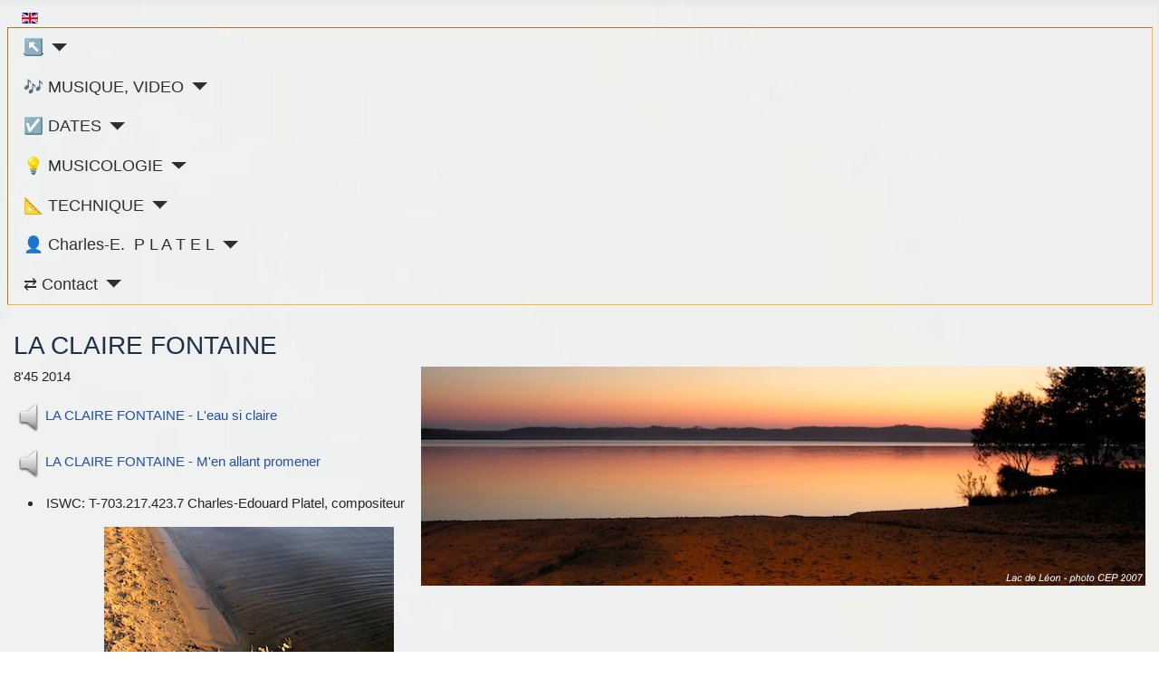

--- FILE ---
content_type: text/css
request_url: https://www.imagimuse.net/joomla_pub/media/com_jchoptimize/cache/css/2efc5a2e29533e18e428beaf0ea6b18a75f4bace67d1a2ac7a18e7d11d838163.css
body_size: 78
content:
@charset "UTF-8";
/***!  /media/templates/site/cassiopeia/css/global/colors_standard.min.css?486587  !***/

:root{--cassiopeia-color-primary:#112855;--cassiopeia-color-link:#224faa;--link-color:#224faa;--link-color-rgb:34,79,170;--cassiopeia-color-hover:#424077;--link-hover-color:#424077;--link-hover-color-rgb:66,64,119}


--- FILE ---
content_type: text/css
request_url: https://www.imagimuse.net/joomla_pub/media/com_jchoptimize/cache/css/2efc5a2e29533e18e428beaf0ea6b18a574cb36810ccb4b0031862aafaa64290.css
body_size: 615
content:
@charset "UTF-8";
/***!  /media/templates/site/cassiopeia/css/user.css?486587  !***/

h1,h2,h3,h4,h5,h6{color:#1f3047;text-decoration:none}.banner-cep{min-width:100%}a:link{text-decoration:none}a:visited{text-decoration:none}a:hover{text-decoration:underline}a:active{text-decoration:none}.container-header{background-color:white;background-image:none}.container-header .mod-menu{color:#2e2f35;border:1px inset #ffb62b}.container-header .mod-menu a:hover{background-color:LightGray}.container-header .navbar-toggler{color:#08c;border:1px solid #08c}.container-menu{background-color:Gray;background-image:none}.container{background-color:transparent !important}.body .container{border:1px solid rgba(0,0,0,0);-moz-box-shadow:0px 0px 6px rgba(0,0,0,0);-webkit-box-shadow:0px 0px 6px rgba(0,0,0,0);box-shadow:0px 0px 6px rgba(0,0,0,0)}h1{font-size:28px;line-height:30px;font-weight:300}h2{font-size:22px;line-height:30px;font-weight:300}h3{font-size:18px;line-height:24px;font-weight:300}h4{font-size:16px;line-height:20px;font-weight:300}body{font-size:15px !important}body.site{background:transparent;background-image:url(https://www.imagimuse.net/images/cep_bg/nuancedegris.jpg);background-position:top;background-repeat:repeat;background-attachment:fixed;background-size:cover}.card{background:transparent;border:none}.header{background:transparent}div.video-banner{display:grid;place-items:center;box-shadow:0 0.125rem 0.25rem rgba(0,0,0,0.5)}div.video-banner>*{grid-area:hero}div.video-banner div.text{z-index:1;text-align:center;color:white;text-shadow:2px 2px 5px black}div.video-banner div.overlay{width:100%;height:100%;background-image:linear-gradient(120deg,var(--cassiopeia-color-link),var(--cassiopeia-color-hover));opacity:0.7}div.video-banner video{width:100%;height:100%;object-fit:cover;overflow:hidden}
